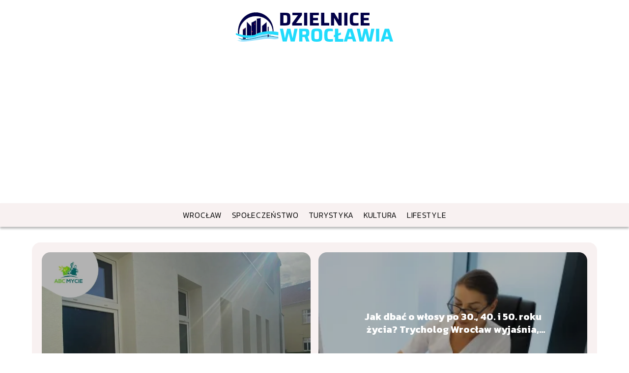

--- FILE ---
content_type: text/html; charset=UTF-8
request_url: https://dzielnicewroclawia.pl/page/23/
body_size: 8835
content:
<!DOCTYPE html>
<html lang="pl-PL">
<head>
    <title>dzielnicewroclawia.pl - Portal o turystyce, społeczeństwie i kulturze</title>
        <meta charset="UTF-8" />
    <meta name="viewport" content="width=device-width, initial-scale=1" />
    <meta name="description" content="Portal o turystyce, społeczeństwie i kulturze">
    <link rel="preconnect" href="https://fonts.googleapis.com">
<link rel="preconnect" href="https://fonts.gstatic.com" crossorigin>
<link href="https://fonts.googleapis.com/css2?family=Kanit:ital,wght@0,100;0,200;0,300;0,400;0,500;0,600;0,700;0,800;0,900;1,100;1,200;1,300;1,400;1,500;1,600;1,700;1,800;1,900&display=swap" rel="stylesheet">
    <style>:root{--dark-filter-image: brightness(70%);--primary-color: #130CA2;--secondary-color: #0A065D;--tertiary-color: #F8F1F1;--quaternary-color: #00000099;--image-radius: 17px;--background-radius: 17px;--btn-radius: 17px;--font-size-small: 12px;--font-size-medium: 16px;--font-size-big: 20px;--font-size-XXL: 32px;--font-color-1: #FFFFFF;--font-color-2: #000000;--font-color-3: #000000;--dark-background: rgba(0, 0, 0, 0.5);--font-family: 'Kanit', sans-serif;}</style>    <meta name='robots' content='max-image-preview:large' />
<script type="text/javascript">
window._wpemojiSettings = {"baseUrl":"https:\/\/s.w.org\/images\/core\/emoji\/14.0.0\/72x72\/","ext":".png","svgUrl":"https:\/\/s.w.org\/images\/core\/emoji\/14.0.0\/svg\/","svgExt":".svg","source":{"concatemoji":"https:\/\/dzielnicewroclawia.pl\/wp-includes\/js\/wp-emoji-release.min.js?ver=6.1.4"}};
/*! This file is auto-generated */
!function(e,a,t){var n,r,o,i=a.createElement("canvas"),p=i.getContext&&i.getContext("2d");function s(e,t){var a=String.fromCharCode,e=(p.clearRect(0,0,i.width,i.height),p.fillText(a.apply(this,e),0,0),i.toDataURL());return p.clearRect(0,0,i.width,i.height),p.fillText(a.apply(this,t),0,0),e===i.toDataURL()}function c(e){var t=a.createElement("script");t.src=e,t.defer=t.type="text/javascript",a.getElementsByTagName("head")[0].appendChild(t)}for(o=Array("flag","emoji"),t.supports={everything:!0,everythingExceptFlag:!0},r=0;r<o.length;r++)t.supports[o[r]]=function(e){if(p&&p.fillText)switch(p.textBaseline="top",p.font="600 32px Arial",e){case"flag":return s([127987,65039,8205,9895,65039],[127987,65039,8203,9895,65039])?!1:!s([55356,56826,55356,56819],[55356,56826,8203,55356,56819])&&!s([55356,57332,56128,56423,56128,56418,56128,56421,56128,56430,56128,56423,56128,56447],[55356,57332,8203,56128,56423,8203,56128,56418,8203,56128,56421,8203,56128,56430,8203,56128,56423,8203,56128,56447]);case"emoji":return!s([129777,127995,8205,129778,127999],[129777,127995,8203,129778,127999])}return!1}(o[r]),t.supports.everything=t.supports.everything&&t.supports[o[r]],"flag"!==o[r]&&(t.supports.everythingExceptFlag=t.supports.everythingExceptFlag&&t.supports[o[r]]);t.supports.everythingExceptFlag=t.supports.everythingExceptFlag&&!t.supports.flag,t.DOMReady=!1,t.readyCallback=function(){t.DOMReady=!0},t.supports.everything||(n=function(){t.readyCallback()},a.addEventListener?(a.addEventListener("DOMContentLoaded",n,!1),e.addEventListener("load",n,!1)):(e.attachEvent("onload",n),a.attachEvent("onreadystatechange",function(){"complete"===a.readyState&&t.readyCallback()})),(e=t.source||{}).concatemoji?c(e.concatemoji):e.wpemoji&&e.twemoji&&(c(e.twemoji),c(e.wpemoji)))}(window,document,window._wpemojiSettings);
</script>
<style type="text/css">
img.wp-smiley,
img.emoji {
	display: inline !important;
	border: none !important;
	box-shadow: none !important;
	height: 1em !important;
	width: 1em !important;
	margin: 0 0.07em !important;
	vertical-align: -0.1em !important;
	background: none !important;
	padding: 0 !important;
}
</style>
	<link rel='stylesheet' id='wp-block-library-css' href='https://dzielnicewroclawia.pl/wp-includes/css/dist/block-library/style.min.css?ver=6.1.4' type='text/css' media='all' />
<link rel='stylesheet' id='classic-theme-styles-css' href='https://dzielnicewroclawia.pl/wp-includes/css/classic-themes.min.css?ver=1' type='text/css' media='all' />
<style id='global-styles-inline-css' type='text/css'>
body{--wp--preset--color--black: #000000;--wp--preset--color--cyan-bluish-gray: #abb8c3;--wp--preset--color--white: #ffffff;--wp--preset--color--pale-pink: #f78da7;--wp--preset--color--vivid-red: #cf2e2e;--wp--preset--color--luminous-vivid-orange: #ff6900;--wp--preset--color--luminous-vivid-amber: #fcb900;--wp--preset--color--light-green-cyan: #7bdcb5;--wp--preset--color--vivid-green-cyan: #00d084;--wp--preset--color--pale-cyan-blue: #8ed1fc;--wp--preset--color--vivid-cyan-blue: #0693e3;--wp--preset--color--vivid-purple: #9b51e0;--wp--preset--gradient--vivid-cyan-blue-to-vivid-purple: linear-gradient(135deg,rgba(6,147,227,1) 0%,rgb(155,81,224) 100%);--wp--preset--gradient--light-green-cyan-to-vivid-green-cyan: linear-gradient(135deg,rgb(122,220,180) 0%,rgb(0,208,130) 100%);--wp--preset--gradient--luminous-vivid-amber-to-luminous-vivid-orange: linear-gradient(135deg,rgba(252,185,0,1) 0%,rgba(255,105,0,1) 100%);--wp--preset--gradient--luminous-vivid-orange-to-vivid-red: linear-gradient(135deg,rgba(255,105,0,1) 0%,rgb(207,46,46) 100%);--wp--preset--gradient--very-light-gray-to-cyan-bluish-gray: linear-gradient(135deg,rgb(238,238,238) 0%,rgb(169,184,195) 100%);--wp--preset--gradient--cool-to-warm-spectrum: linear-gradient(135deg,rgb(74,234,220) 0%,rgb(151,120,209) 20%,rgb(207,42,186) 40%,rgb(238,44,130) 60%,rgb(251,105,98) 80%,rgb(254,248,76) 100%);--wp--preset--gradient--blush-light-purple: linear-gradient(135deg,rgb(255,206,236) 0%,rgb(152,150,240) 100%);--wp--preset--gradient--blush-bordeaux: linear-gradient(135deg,rgb(254,205,165) 0%,rgb(254,45,45) 50%,rgb(107,0,62) 100%);--wp--preset--gradient--luminous-dusk: linear-gradient(135deg,rgb(255,203,112) 0%,rgb(199,81,192) 50%,rgb(65,88,208) 100%);--wp--preset--gradient--pale-ocean: linear-gradient(135deg,rgb(255,245,203) 0%,rgb(182,227,212) 50%,rgb(51,167,181) 100%);--wp--preset--gradient--electric-grass: linear-gradient(135deg,rgb(202,248,128) 0%,rgb(113,206,126) 100%);--wp--preset--gradient--midnight: linear-gradient(135deg,rgb(2,3,129) 0%,rgb(40,116,252) 100%);--wp--preset--duotone--dark-grayscale: url('#wp-duotone-dark-grayscale');--wp--preset--duotone--grayscale: url('#wp-duotone-grayscale');--wp--preset--duotone--purple-yellow: url('#wp-duotone-purple-yellow');--wp--preset--duotone--blue-red: url('#wp-duotone-blue-red');--wp--preset--duotone--midnight: url('#wp-duotone-midnight');--wp--preset--duotone--magenta-yellow: url('#wp-duotone-magenta-yellow');--wp--preset--duotone--purple-green: url('#wp-duotone-purple-green');--wp--preset--duotone--blue-orange: url('#wp-duotone-blue-orange');--wp--preset--font-size--small: 13px;--wp--preset--font-size--medium: 20px;--wp--preset--font-size--large: 36px;--wp--preset--font-size--x-large: 42px;--wp--preset--spacing--20: 0.44rem;--wp--preset--spacing--30: 0.67rem;--wp--preset--spacing--40: 1rem;--wp--preset--spacing--50: 1.5rem;--wp--preset--spacing--60: 2.25rem;--wp--preset--spacing--70: 3.38rem;--wp--preset--spacing--80: 5.06rem;}:where(.is-layout-flex){gap: 0.5em;}body .is-layout-flow > .alignleft{float: left;margin-inline-start: 0;margin-inline-end: 2em;}body .is-layout-flow > .alignright{float: right;margin-inline-start: 2em;margin-inline-end: 0;}body .is-layout-flow > .aligncenter{margin-left: auto !important;margin-right: auto !important;}body .is-layout-constrained > .alignleft{float: left;margin-inline-start: 0;margin-inline-end: 2em;}body .is-layout-constrained > .alignright{float: right;margin-inline-start: 2em;margin-inline-end: 0;}body .is-layout-constrained > .aligncenter{margin-left: auto !important;margin-right: auto !important;}body .is-layout-constrained > :where(:not(.alignleft):not(.alignright):not(.alignfull)){max-width: var(--wp--style--global--content-size);margin-left: auto !important;margin-right: auto !important;}body .is-layout-constrained > .alignwide{max-width: var(--wp--style--global--wide-size);}body .is-layout-flex{display: flex;}body .is-layout-flex{flex-wrap: wrap;align-items: center;}body .is-layout-flex > *{margin: 0;}:where(.wp-block-columns.is-layout-flex){gap: 2em;}.has-black-color{color: var(--wp--preset--color--black) !important;}.has-cyan-bluish-gray-color{color: var(--wp--preset--color--cyan-bluish-gray) !important;}.has-white-color{color: var(--wp--preset--color--white) !important;}.has-pale-pink-color{color: var(--wp--preset--color--pale-pink) !important;}.has-vivid-red-color{color: var(--wp--preset--color--vivid-red) !important;}.has-luminous-vivid-orange-color{color: var(--wp--preset--color--luminous-vivid-orange) !important;}.has-luminous-vivid-amber-color{color: var(--wp--preset--color--luminous-vivid-amber) !important;}.has-light-green-cyan-color{color: var(--wp--preset--color--light-green-cyan) !important;}.has-vivid-green-cyan-color{color: var(--wp--preset--color--vivid-green-cyan) !important;}.has-pale-cyan-blue-color{color: var(--wp--preset--color--pale-cyan-blue) !important;}.has-vivid-cyan-blue-color{color: var(--wp--preset--color--vivid-cyan-blue) !important;}.has-vivid-purple-color{color: var(--wp--preset--color--vivid-purple) !important;}.has-black-background-color{background-color: var(--wp--preset--color--black) !important;}.has-cyan-bluish-gray-background-color{background-color: var(--wp--preset--color--cyan-bluish-gray) !important;}.has-white-background-color{background-color: var(--wp--preset--color--white) !important;}.has-pale-pink-background-color{background-color: var(--wp--preset--color--pale-pink) !important;}.has-vivid-red-background-color{background-color: var(--wp--preset--color--vivid-red) !important;}.has-luminous-vivid-orange-background-color{background-color: var(--wp--preset--color--luminous-vivid-orange) !important;}.has-luminous-vivid-amber-background-color{background-color: var(--wp--preset--color--luminous-vivid-amber) !important;}.has-light-green-cyan-background-color{background-color: var(--wp--preset--color--light-green-cyan) !important;}.has-vivid-green-cyan-background-color{background-color: var(--wp--preset--color--vivid-green-cyan) !important;}.has-pale-cyan-blue-background-color{background-color: var(--wp--preset--color--pale-cyan-blue) !important;}.has-vivid-cyan-blue-background-color{background-color: var(--wp--preset--color--vivid-cyan-blue) !important;}.has-vivid-purple-background-color{background-color: var(--wp--preset--color--vivid-purple) !important;}.has-black-border-color{border-color: var(--wp--preset--color--black) !important;}.has-cyan-bluish-gray-border-color{border-color: var(--wp--preset--color--cyan-bluish-gray) !important;}.has-white-border-color{border-color: var(--wp--preset--color--white) !important;}.has-pale-pink-border-color{border-color: var(--wp--preset--color--pale-pink) !important;}.has-vivid-red-border-color{border-color: var(--wp--preset--color--vivid-red) !important;}.has-luminous-vivid-orange-border-color{border-color: var(--wp--preset--color--luminous-vivid-orange) !important;}.has-luminous-vivid-amber-border-color{border-color: var(--wp--preset--color--luminous-vivid-amber) !important;}.has-light-green-cyan-border-color{border-color: var(--wp--preset--color--light-green-cyan) !important;}.has-vivid-green-cyan-border-color{border-color: var(--wp--preset--color--vivid-green-cyan) !important;}.has-pale-cyan-blue-border-color{border-color: var(--wp--preset--color--pale-cyan-blue) !important;}.has-vivid-cyan-blue-border-color{border-color: var(--wp--preset--color--vivid-cyan-blue) !important;}.has-vivid-purple-border-color{border-color: var(--wp--preset--color--vivid-purple) !important;}.has-vivid-cyan-blue-to-vivid-purple-gradient-background{background: var(--wp--preset--gradient--vivid-cyan-blue-to-vivid-purple) !important;}.has-light-green-cyan-to-vivid-green-cyan-gradient-background{background: var(--wp--preset--gradient--light-green-cyan-to-vivid-green-cyan) !important;}.has-luminous-vivid-amber-to-luminous-vivid-orange-gradient-background{background: var(--wp--preset--gradient--luminous-vivid-amber-to-luminous-vivid-orange) !important;}.has-luminous-vivid-orange-to-vivid-red-gradient-background{background: var(--wp--preset--gradient--luminous-vivid-orange-to-vivid-red) !important;}.has-very-light-gray-to-cyan-bluish-gray-gradient-background{background: var(--wp--preset--gradient--very-light-gray-to-cyan-bluish-gray) !important;}.has-cool-to-warm-spectrum-gradient-background{background: var(--wp--preset--gradient--cool-to-warm-spectrum) !important;}.has-blush-light-purple-gradient-background{background: var(--wp--preset--gradient--blush-light-purple) !important;}.has-blush-bordeaux-gradient-background{background: var(--wp--preset--gradient--blush-bordeaux) !important;}.has-luminous-dusk-gradient-background{background: var(--wp--preset--gradient--luminous-dusk) !important;}.has-pale-ocean-gradient-background{background: var(--wp--preset--gradient--pale-ocean) !important;}.has-electric-grass-gradient-background{background: var(--wp--preset--gradient--electric-grass) !important;}.has-midnight-gradient-background{background: var(--wp--preset--gradient--midnight) !important;}.has-small-font-size{font-size: var(--wp--preset--font-size--small) !important;}.has-medium-font-size{font-size: var(--wp--preset--font-size--medium) !important;}.has-large-font-size{font-size: var(--wp--preset--font-size--large) !important;}.has-x-large-font-size{font-size: var(--wp--preset--font-size--x-large) !important;}
.wp-block-navigation a:where(:not(.wp-element-button)){color: inherit;}
:where(.wp-block-columns.is-layout-flex){gap: 2em;}
.wp-block-pullquote{font-size: 1.5em;line-height: 1.6;}
</style>
<link rel='stylesheet' id='tp_theme_maker_style-css' href='https://dzielnicewroclawia.pl/wp-content/themes/tp-wordpress-theme/assets/css/styles.css?ver=6.1.4' type='text/css' media='all' />
<script type='text/javascript' src='https://dzielnicewroclawia.pl/wp-content/themes/tp-wordpress-theme/assets/js/scripts.js?ver=0.1.1' id='tp_theme_maker_style-js'></script>
<link rel="https://api.w.org/" href="https://dzielnicewroclawia.pl/wp-json/" /><link rel="EditURI" type="application/rsd+xml" title="RSD" href="https://dzielnicewroclawia.pl/xmlrpc.php?rsd" />
<link rel="wlwmanifest" type="application/wlwmanifest+xml" href="https://dzielnicewroclawia.pl/wp-includes/wlwmanifest.xml" />
<meta name="generator" content="WordPress 6.1.4" />
<link rel="icon" href="https://dzielnicewroclawia.pl/wp-content/uploads/2023/03/faviwroc.png" sizes="32x32" />
<link rel="icon" href="https://dzielnicewroclawia.pl/wp-content/uploads/2023/03/faviwroc.png" sizes="192x192" />
<link rel="apple-touch-icon" href="https://dzielnicewroclawia.pl/wp-content/uploads/2023/03/faviwroc.png" />
<meta name="msapplication-TileImage" content="https://dzielnicewroclawia.pl/wp-content/uploads/2023/03/faviwroc.png" />
</head>
<body>

<div data-ad-ignore="true" class="header2">

    <a class="header2__logo" href="https://dzielnicewroclawia.pl">
        <img  src="https://dzielnicewroclawia.pl/wp-content/uploads/2025/04/dzielnicewroclawia-logo.png" data-src="https://dzielnicewroclawia.pl/wp-content/uploads/2025/04/dzielnicewroclawia-logo.png" alt="Logo dzielnicewroclawia.pl">
    </a>

    <div class="menu-nav hidden">
        <svg class="menu-button arrow-down">
            <use xlink:href="https://dzielnicewroclawia.pl/wp-content/themes/tp-wordpress-theme/assets/img/sprite.svg#icon-chevron-small-right"></use>
        </svg>

        <ul class="menu-nav-list hidden"><li id="menu-item-994" class="menu-item menu-item-type-taxonomy menu-item-object-category menu-item-994 header2__menu--el"><a href="https://dzielnicewroclawia.pl/category/wroclaw/">Wrocław</a></li>
<li id="menu-item-22" class="menu-item menu-item-type-taxonomy menu-item-object-category menu-item-22 header2__menu--el"><a href="https://dzielnicewroclawia.pl/category/spoleczenstwo/">Społeczeństwo</a></li>
<li id="menu-item-23" class="menu-item menu-item-type-taxonomy menu-item-object-category menu-item-23 header2__menu--el"><a href="https://dzielnicewroclawia.pl/category/turystyka/">Turystyka</a></li>
<li id="menu-item-24" class="menu-item menu-item-type-taxonomy menu-item-object-category menu-item-24 header2__menu--el"><a href="https://dzielnicewroclawia.pl/category/kultura/">Kultura</a></li>
<li id="menu-item-26" class="menu-item menu-item-type-taxonomy menu-item-object-category menu-item-26 header2__menu--el"><a href="https://dzielnicewroclawia.pl/category/lifestyle/">Lifestyle</a></li>
</ul>    </div>
    <div class="header2__menu styleC"><ul class="header2__menu--list"><li class="menu-item menu-item-type-taxonomy menu-item-object-category menu-item-994 header2__menu--el"><a href="https://dzielnicewroclawia.pl/category/wroclaw/">Wrocław</a></li>
<li class="menu-item menu-item-type-taxonomy menu-item-object-category menu-item-22 header2__menu--el"><a href="https://dzielnicewroclawia.pl/category/spoleczenstwo/">Społeczeństwo</a></li>
<li class="menu-item menu-item-type-taxonomy menu-item-object-category menu-item-23 header2__menu--el"><a href="https://dzielnicewroclawia.pl/category/turystyka/">Turystyka</a></li>
<li class="menu-item menu-item-type-taxonomy menu-item-object-category menu-item-24 header2__menu--el"><a href="https://dzielnicewroclawia.pl/category/kultura/">Kultura</a></li>
<li class="menu-item menu-item-type-taxonomy menu-item-object-category menu-item-26 header2__menu--el"><a href="https://dzielnicewroclawia.pl/category/lifestyle/">Lifestyle</a></li>
</ul></div>
</div>
<div data-ad-ignore="true" class="newest5 TCB component">
    <svg class="icon n5 left">
        <use xlink:href="https://dzielnicewroclawia.pl/wp-content/themes/tp-wordpress-theme/assets/img/sprite.svg#icon-arrow-3-left"></use>
    </svg>
    <div class="grid-container newest5">
		                    <div class="newest5__main grid-box">
                        <a href="https://dzielnicewroclawia.pl/jak-mieszkancy-wroclawskich-dzielnic-dbaja-o-elewacje-i-otoczenie-domow-najwazniejsze-wskazowki/">
                            <picture>
                                <source media="(max-width: 799px)"
                                        srcset="https://images.dzielnicewroclawia.pl/2025/12/63e1f141-4e62-4d4a-aa00-bfcafea27225-300x300.webp"/>
                                <source media="(min-width: 800px)"
                                        srcset="https://images.dzielnicewroclawia.pl/2025/12/63e1f141-4e62-4d4a-aa00-bfcafea27225.webp"/>
                                <img class="newest5__main--image square-n5"
                                     src=""
                                     data-src="https://images.dzielnicewroclawia.pl/2025/12/63e1f141-4e62-4d4a-aa00-bfcafea27225-300x300.webp"
                                     alt="mieszkańcy wrocławskich dzielnic">
                            </picture>
                        </a>
                        <h3 class="newest5__main--title TCN"><a title="Jak mieszkańcy wrocławskich dzielnic dbają o elewacje i otoczenie domów? Najważniejsze wskazówki" class="text-one-line" href="https://dzielnicewroclawia.pl/jak-mieszkancy-wroclawskich-dzielnic-dbaja-o-elewacje-i-otoczenie-domow-najwazniejsze-wskazowki/">Jak mieszkańcy wrocławskich dzielnic dbają o elewacje i otoczenie domów? Najważniejsze wskazówki</a>
                        </h3>

                    </div>
				                    <div class="newest5__slide grid-box">
                        <a class="newest5__slide--image" href="https://dzielnicewroclawia.pl/jak-dbac-o-wlosy-po-30-40-i-50-roku-zycia-trycholog-wroclaw-wyjasnia-co-sie-zmienia-z-wiekiem/">
                            <picture>
                                <source media="(max-width: 799px)"
                                        srcset="https://images.dzielnicewroclawia.pl/2025/12/81fd5192-d629-4b6b-8a13-9b75c5506211-150x150.webp"/>
                                <source media="(min-width: 800px)"
                                        srcset="https://images.dzielnicewroclawia.pl/2025/12/81fd5192-d629-4b6b-8a13-9b75c5506211-300x200.webp"/>
                                <img class="horizontal-n5s"

                                     src=""
                                     data-src="https://images.dzielnicewroclawia.pl/2025/12/81fd5192-d629-4b6b-8a13-9b75c5506211-300x200.webp"
                                     alt="Jak dbać o włosy po 30., 40. i 50. roku życia? Trycholog Wrocław wyjaśnia, co się zmienia z wiekiem">
                            </picture>
                        </a>
                        <h3 class="newest5__slide--title TCN">
                            <a title="Jak dbać o włosy po 30., 40. i 50. roku życia? Trycholog Wrocław wyjaśnia, co się zmienia z wiekiem" class="text-one-line" href="https://dzielnicewroclawia.pl/jak-dbac-o-wlosy-po-30-40-i-50-roku-zycia-trycholog-wroclaw-wyjasnia-co-sie-zmienia-z-wiekiem/">Jak dbać o włosy po 30., 40. i 50. roku życia? Trycholog Wrocław wyjaśnia, co się zmienia z wiekiem</a>
                        </h3>
                    </div>
				                    <div class="newest5__slide grid-box">
                        <a class="newest5__slide--image" href="https://dzielnicewroclawia.pl/jak-wybrac-najlepszy-catering-dietetyczny-we-wroclawiu-i-odzyskac-czas-dla-siebie/">
                            <picture>
                                <source media="(max-width: 799px)"
                                        srcset="https://images.dzielnicewroclawia.pl/2025/11/d2a123f5-8a57-45e2-aa64-b69a11027ffc-150x150.webp"/>
                                <source media="(min-width: 800px)"
                                        srcset="https://images.dzielnicewroclawia.pl/2025/11/d2a123f5-8a57-45e2-aa64-b69a11027ffc-300x200.webp"/>
                                <img class="horizontal-n5s"

                                     src=""
                                     data-src="https://images.dzielnicewroclawia.pl/2025/11/d2a123f5-8a57-45e2-aa64-b69a11027ffc-300x200.webp"
                                     alt="Jak wybrać najlepszy catering dietetyczny we Wrocławiu">
                            </picture>
                        </a>
                        <h3 class="newest5__slide--title TCN">
                            <a title="Jak wybrać najlepszy catering dietetyczny we Wrocławiu i odzyskać czas dla siebie?" class="text-one-line" href="https://dzielnicewroclawia.pl/jak-wybrac-najlepszy-catering-dietetyczny-we-wroclawiu-i-odzyskac-czas-dla-siebie/">Jak wybrać najlepszy catering dietetyczny we Wrocławiu i odzyskać czas dla siebie?</a>
                        </h3>
                    </div>
				    </div>
    <svg class="icon n5 right">
        <use xlink:href="https://dzielnicewroclawia.pl/wp-content/themes/tp-wordpress-theme/assets/img/sprite.svg#icon-arrow-3-right"></use>
    </svg>
</div>



        <div class="widget2 component">
        <div class="widget__title-1-container">
                 <svg class="widget__title-1-icon">
                    <use xlink:href="https://dzielnicewroclawia.pl/wp-content/themes/tp-wordpress-theme/assets/img/sprite.svg#icon-star"></use>
                </svg>
            <p class="widget__title-1"><a href="https://dzielnicewroclawia.pl/category/kultura/">Kultura</a></p>
        </div>
        <div class="grid-container widget2">

        <div class="widget2__mini-slide grid-box">
            <a class="widget2__mini-slide--image" href="https://dzielnicewroclawia.pl/restauracja-pelna-klasy-i-dobrego-smaku-prost/">
                <picture>
                    <source media="(max-width: 799px)"
                            srcset="https://dzielnicewroclawia.pl/wp-content/uploads/2023/12/pexels-masood-aslami-19351553-1-150x150.jpg"/>
                    <source media="(min-width: 800px)"
                            srcset="https://dzielnicewroclawia.pl/wp-content/uploads/2023/12/pexels-masood-aslami-19351553-1-300x200.jpg"/>

                    <img class="lazy-img horizontal-w2"
                         src=""
                         data-src="https://dzielnicewroclawia.pl/wp-content/uploads/2023/12/pexels-masood-aslami-19351553-1-300x200.jpg"
                         alt="Restauracja Prost">
                </picture>
            </a>
            <h3 class="widget2__mini-slide--description"><a title="Restauracja pełna klasy i dobrego smaku &#8211; Prost" class="text-one-line" href="https://dzielnicewroclawia.pl/restauracja-pelna-klasy-i-dobrego-smaku-prost/">Restauracja pełna klasy i dobrego smaku &#8211; Prost</a></h3>
        </div>
                <div class="widget2__mini-slide grid-box">
            <a class="widget2__mini-slide--image" href="https://dzielnicewroclawia.pl/jak-powstaje-ksiazka/">
                <picture>
                    <source media="(max-width: 799px)"
                            srcset="https://dzielnicewroclawia.pl/wp-content/uploads/2023/09/book-1283865_1280-150x150.webp"/>
                    <source media="(min-width: 800px)"
                            srcset="https://dzielnicewroclawia.pl/wp-content/uploads/2023/09/book-1283865_1280-300x199.webp"/>

                <img class="lazy-img horizontal-w2"
                     src=""
                     data-src="https://dzielnicewroclawia.pl/wp-content/uploads/2023/09/book-1283865_1280-300x199.webp"
                     alt="jak powstaje książka">
                </picture>
            </a>
            <h3 class="widget2__mini-slide--description"><a title="Jak powstaje książka? Etapy powstawania książki" class="text-one-line" href="https://dzielnicewroclawia.pl/jak-powstaje-ksiazka/">Jak powstaje książka? Etapy powstawania książki</a></h3>
        </div>

            <div class="widget2__mini-slide grid-box">
            <a class="widget2__mini-slide--image" href="https://dzielnicewroclawia.pl/gdzie-ogladac-filmy-za-darmo/">
                <picture>
                    <source media="(max-width: 799px)"
                            srcset="https://dzielnicewroclawia.pl/wp-content/uploads/2023/09/pexels-pixabay-33129-150x150.webp"/>
                    <source media="(min-width: 800px)"
                            srcset="https://dzielnicewroclawia.pl/wp-content/uploads/2023/09/pexels-pixabay-33129-300x225.webp"/>

                <img class="lazy-img horizontal-w2"
                     src=""
                     data-src="https://dzielnicewroclawia.pl/wp-content/uploads/2023/09/pexels-pixabay-33129-300x225.webp"
                     alt="gdzie ogladac filmy za darmo">
                </picture>
            </a>
            <h3 class="widget2__mini-slide--description"><a title="Gdzie oglądać filmy za darmo? Darmowe strony z filmami" class="text-one-line" href="https://dzielnicewroclawia.pl/gdzie-ogladac-filmy-za-darmo/">Gdzie oglądać filmy za darmo? Darmowe strony z filmami</a></h3>
        </div>

            <div class="widget2__mini-slide grid-box">
            <a class="widget2__mini-slide--image" href="https://dzielnicewroclawia.pl/czy-mozna-pracowac-3-maja-sprawdz-czy-to-swieto-wplywa-na-twoj-dzien-pracy/">
                <picture>
                    <source media="(max-width: 799px)"
                            srcset="https://dzielnicewroclawia.pl/wp-content/uploads/2023/04/3-maja-swieto-czy-mozna-pracowac-150x150.jpg"/>
                    <source media="(min-width: 800px)"
                            srcset="https://dzielnicewroclawia.pl/wp-content/uploads/2023/04/3-maja-swieto-czy-mozna-pracowac-300x300.jpg"/>

                <img class="lazy-img square-w2"
                     src=""
                     data-src="https://dzielnicewroclawia.pl/wp-content/uploads/2023/04/3-maja-swieto-czy-mozna-pracowac-300x300.jpg"
                     alt="3 maja święto czy można pracować">
                </picture>
            </a>
            <h3 class="widget2__mini-slide--description"><a title="Czy można pracować 3 maja? Sprawdź, czy to święto wpływa na Twój dzień pracy." class="text-one-line" href="https://dzielnicewroclawia.pl/czy-mozna-pracowac-3-maja-sprawdz-czy-to-swieto-wplywa-na-twoj-dzien-pracy/">Czy można pracować 3 maja? Sprawdź, czy to święto wpływa na Twój dzień pracy.</a></h3>
        </div>

    
    </div>
    <svg class="icon w2">
        <use xlink:href="https://dzielnicewroclawia.pl/wp-content/themes/tp-wordpress-theme/assets/img/sprite.svg#icon-star"></use>
    </svg>

    </div>









        <div class="widget2 TCB component">
        <div class="widget__title-1-container">
                 <svg class="widget__title-1-icon">
                    <use xlink:href="https://dzielnicewroclawia.pl/wp-content/themes/tp-wordpress-theme/assets/img/sprite.svg#icon-star"></use>
                </svg>
            <p class="widget__title-1"><a href="https://dzielnicewroclawia.pl/category/lifestyle/">Lifestyle</a></p>
        </div>
        <div class="grid-container widget2">

        <div class="widget2__mini-slide grid-box">
            <a class="widget2__mini-slide--image" href="https://dzielnicewroclawia.pl/jak-wybrac-najlepszy-catering-dietetyczny-we-wroclawiu-i-odzyskac-czas-dla-siebie/">
                <picture>
                    <source media="(max-width: 799px)"
                            srcset="https://images.dzielnicewroclawia.pl/2025/11/d2a123f5-8a57-45e2-aa64-b69a11027ffc-150x150.webp"/>
                    <source media="(min-width: 800px)"
                            srcset="https://images.dzielnicewroclawia.pl/2025/11/d2a123f5-8a57-45e2-aa64-b69a11027ffc-300x200.webp"/>

                    <img class="lazy-img horizontal-w2"
                         src=""
                         data-src="https://images.dzielnicewroclawia.pl/2025/11/d2a123f5-8a57-45e2-aa64-b69a11027ffc-300x200.webp"
                         alt="Jak wybrać najlepszy catering dietetyczny we Wrocławiu">
                </picture>
            </a>
            <h3 class="widget2__mini-slide--description"><a title="Jak wybrać najlepszy catering dietetyczny we Wrocławiu i odzyskać czas dla siebie?" class="text-one-line" href="https://dzielnicewroclawia.pl/jak-wybrac-najlepszy-catering-dietetyczny-we-wroclawiu-i-odzyskac-czas-dla-siebie/">Jak wybrać najlepszy catering dietetyczny we Wrocławiu i odzyskać czas dla siebie?</a></h3>
        </div>
                <div class="widget2__mini-slide grid-box">
            <a class="widget2__mini-slide--image" href="https://dzielnicewroclawia.pl/ile-kosztuje-magazyn-do-wynajecia-we-wroclawiu/">
                <picture>
                    <source media="(max-width: 799px)"
                            srcset="https://images.dzielnicewroclawia.pl/2025/09/78903395-feab-48ae-9622-4f0738588f27-150x150.webp"/>
                    <source media="(min-width: 800px)"
                            srcset="https://images.dzielnicewroclawia.pl/2025/09/78903395-feab-48ae-9622-4f0738588f27-300x200.webp"/>

                <img class="lazy-img horizontal-w2"
                     src=""
                     data-src="https://images.dzielnicewroclawia.pl/2025/09/78903395-feab-48ae-9622-4f0738588f27-300x200.webp"
                     alt="magazyn do wynajęcia we Wrocławiu">
                </picture>
            </a>
            <h3 class="widget2__mini-slide--description"><a title="Ile kosztuje magazyn do wynajęcia we Wrocławiu?" class="text-one-line" href="https://dzielnicewroclawia.pl/ile-kosztuje-magazyn-do-wynajecia-we-wroclawiu/">Ile kosztuje magazyn do wynajęcia we Wrocławiu?</a></h3>
        </div>

            <div class="widget2__mini-slide grid-box">
            <a class="widget2__mini-slide--image" href="https://dzielnicewroclawia.pl/pracownik-merytoryczny-co-to-znaczy/">
                <picture>
                    <source media="(max-width: 799px)"
                            srcset="https://images.dzielnicewroclawia.pl/2025/09/d6494a43-b2a0-4763-a167-d8bb458f877a-150x150.webp"/>
                    <source media="(min-width: 800px)"
                            srcset="https://images.dzielnicewroclawia.pl/2025/09/d6494a43-b2a0-4763-a167-d8bb458f877a-300x225.webp"/>

                <img class="lazy-img horizontal-w2"
                     src=""
                     data-src="https://images.dzielnicewroclawia.pl/2025/09/d6494a43-b2a0-4763-a167-d8bb458f877a-300x225.webp"
                     alt="Pracownik merytoryczny co to znaczy?">
                </picture>
            </a>
            <h3 class="widget2__mini-slide--description"><a title="Pracownik merytoryczny co to znaczy?" class="text-one-line" href="https://dzielnicewroclawia.pl/pracownik-merytoryczny-co-to-znaczy/">Pracownik merytoryczny co to znaczy?</a></h3>
        </div>

            <div class="widget2__mini-slide grid-box">
            <a class="widget2__mini-slide--image" href="https://dzielnicewroclawia.pl/kto-to-jest-wartownik-w-wojsku/">
                <picture>
                    <source media="(max-width: 799px)"
                            srcset="https://images.dzielnicewroclawia.pl/2025/09/cf4f5683-4d86-45b7-b55d-c947f60f4b02-150x150.webp"/>
                    <source media="(min-width: 800px)"
                            srcset="https://images.dzielnicewroclawia.pl/2025/09/cf4f5683-4d86-45b7-b55d-c947f60f4b02-300x225.webp"/>

                <img class="lazy-img horizontal-w2"
                     src=""
                     data-src="https://images.dzielnicewroclawia.pl/2025/09/cf4f5683-4d86-45b7-b55d-c947f60f4b02-300x225.webp"
                     alt="Kto to jest wartownik w wojsku?">
                </picture>
            </a>
            <h3 class="widget2__mini-slide--description"><a title="Kto to jest wartownik w wojsku?" class="text-one-line" href="https://dzielnicewroclawia.pl/kto-to-jest-wartownik-w-wojsku/">Kto to jest wartownik w wojsku?</a></h3>
        </div>

    
    </div>
    <svg class="icon w2">
        <use xlink:href="https://dzielnicewroclawia.pl/wp-content/themes/tp-wordpress-theme/assets/img/sprite.svg#icon-star"></use>
    </svg>

    </div>









        <div class="widget2 component">
        <div class="widget__title-1-container">
                 <svg class="widget__title-1-icon">
                    <use xlink:href="https://dzielnicewroclawia.pl/wp-content/themes/tp-wordpress-theme/assets/img/sprite.svg#icon-star"></use>
                </svg>
            <p class="widget__title-1"><a href="https://dzielnicewroclawia.pl/category/spoleczenstwo/">Społeczeństwo</a></p>
        </div>
        <div class="grid-container widget2">

        <div class="widget2__mini-slide grid-box">
            <a class="widget2__mini-slide--image" href="https://dzielnicewroclawia.pl/jak-mieszkancy-wroclawskich-dzielnic-dbaja-o-elewacje-i-otoczenie-domow-najwazniejsze-wskazowki/">
                <picture>
                    <source media="(max-width: 799px)"
                            srcset="https://images.dzielnicewroclawia.pl/2025/12/63e1f141-4e62-4d4a-aa00-bfcafea27225-150x150.webp"/>
                    <source media="(min-width: 800px)"
                            srcset="https://images.dzielnicewroclawia.pl/2025/12/63e1f141-4e62-4d4a-aa00-bfcafea27225-300x300.webp"/>

                    <img class="lazy-img square-w2"
                         src=""
                         data-src="https://images.dzielnicewroclawia.pl/2025/12/63e1f141-4e62-4d4a-aa00-bfcafea27225-300x300.webp"
                         alt="mieszkańcy wrocławskich dzielnic">
                </picture>
            </a>
            <h3 class="widget2__mini-slide--description"><a title="Jak mieszkańcy wrocławskich dzielnic dbają o elewacje i otoczenie domów? Najważniejsze wskazówki" class="text-one-line" href="https://dzielnicewroclawia.pl/jak-mieszkancy-wroclawskich-dzielnic-dbaja-o-elewacje-i-otoczenie-domow-najwazniejsze-wskazowki/">Jak mieszkańcy wrocławskich dzielnic dbają o elewacje i otoczenie domów? Najważniejsze wskazówki</a></h3>
        </div>
                <div class="widget2__mini-slide grid-box">
            <a class="widget2__mini-slide--image" href="https://dzielnicewroclawia.pl/jak-dbac-o-wlosy-po-30-40-i-50-roku-zycia-trycholog-wroclaw-wyjasnia-co-sie-zmienia-z-wiekiem/">
                <picture>
                    <source media="(max-width: 799px)"
                            srcset="https://images.dzielnicewroclawia.pl/2025/12/81fd5192-d629-4b6b-8a13-9b75c5506211-150x150.webp"/>
                    <source media="(min-width: 800px)"
                            srcset="https://images.dzielnicewroclawia.pl/2025/12/81fd5192-d629-4b6b-8a13-9b75c5506211-300x200.webp"/>

                <img class="lazy-img horizontal-w2"
                     src=""
                     data-src="https://images.dzielnicewroclawia.pl/2025/12/81fd5192-d629-4b6b-8a13-9b75c5506211-300x200.webp"
                     alt="Jak dbać o włosy po 30., 40. i 50. roku życia? Trycholog Wrocław wyjaśnia, co się zmienia z wiekiem">
                </picture>
            </a>
            <h3 class="widget2__mini-slide--description"><a title="Jak dbać o włosy po 30., 40. i 50. roku życia? Trycholog Wrocław wyjaśnia, co się zmienia z wiekiem" class="text-one-line" href="https://dzielnicewroclawia.pl/jak-dbac-o-wlosy-po-30-40-i-50-roku-zycia-trycholog-wroclaw-wyjasnia-co-sie-zmienia-z-wiekiem/">Jak dbać o włosy po 30., 40. i 50. roku życia? Trycholog Wrocław wyjaśnia, co się zmienia z wiekiem</a></h3>
        </div>

            <div class="widget2__mini-slide grid-box">
            <a class="widget2__mini-slide--image" href="https://dzielnicewroclawia.pl/masz-problem-z-alkoholem-jak-moze-ci-pomoc-terapeuta-uzaleznien-we-wroclawiu/">
                <picture>
                    <source media="(max-width: 799px)"
                            srcset="https://dzielnicewroclawia.pl/wp-content/uploads/2024/04/nierozpoznawalna-kobieta-podczas-konsultacji-ze-specjalista-zdrowia-psychicznego-150x150.jpg"/>
                    <source media="(min-width: 800px)"
                            srcset="https://dzielnicewroclawia.pl/wp-content/uploads/2024/04/nierozpoznawalna-kobieta-podczas-konsultacji-ze-specjalista-zdrowia-psychicznego-300x200.jpg"/>

                <img class="lazy-img horizontal-w2"
                     src=""
                     data-src="https://dzielnicewroclawia.pl/wp-content/uploads/2024/04/nierozpoznawalna-kobieta-podczas-konsultacji-ze-specjalista-zdrowia-psychicznego-300x200.jpg"
                     alt="terapeuta uzależnień">
                </picture>
            </a>
            <h3 class="widget2__mini-slide--description"><a title="Masz problem z alkoholem? Jak może Ci pomóc terapeuta uzależnień we Wrocławiu?" class="text-one-line" href="https://dzielnicewroclawia.pl/masz-problem-z-alkoholem-jak-moze-ci-pomoc-terapeuta-uzaleznien-we-wroclawiu/">Masz problem z alkoholem? Jak może Ci pomóc terapeuta uzależnień we Wrocławiu?</a></h3>
        </div>

            <div class="widget2__mini-slide grid-box">
            <a class="widget2__mini-slide--image" href="https://dzielnicewroclawia.pl/elastyczne-harmonogramy-i-zajecia-dopasowane-do-ciebie-dlaczego-nasza-szkola-jest-idealnym-wyborem-dla-doroslych/">
                <picture>
                    <source media="(max-width: 799px)"
                            srcset="https://dzielnicewroclawia.pl/wp-content/uploads/2024/01/books-927394_1280-150x150.jpg"/>
                    <source media="(min-width: 800px)"
                            srcset="https://dzielnicewroclawia.pl/wp-content/uploads/2024/01/books-927394_1280-300x214.jpg"/>

                <img class="lazy-img horizontal-w2"
                     src=""
                     data-src="https://dzielnicewroclawia.pl/wp-content/uploads/2024/01/books-927394_1280-300x214.jpg"
                     alt="Elastyczne harmonogramy">
                </picture>
            </a>
            <h3 class="widget2__mini-slide--description"><a title="Elastyczne harmonogramy i zajęcia dopasowane do Ciebie: Dlaczego nasza szkoła jest idealnym wyborem dla dorosłych?" class="text-one-line" href="https://dzielnicewroclawia.pl/elastyczne-harmonogramy-i-zajecia-dopasowane-do-ciebie-dlaczego-nasza-szkola-jest-idealnym-wyborem-dla-doroslych/">Elastyczne harmonogramy i zajęcia dopasowane do Ciebie: Dlaczego nasza szkoła jest idealnym wyborem dla dorosłych?</a></h3>
        </div>

    
    </div>
    <svg class="icon w2">
        <use xlink:href="https://dzielnicewroclawia.pl/wp-content/themes/tp-wordpress-theme/assets/img/sprite.svg#icon-star"></use>
    </svg>

    </div>









        <div class="widget2 TCB component">
        <div class="widget__title-1-container">
                 <svg class="widget__title-1-icon">
                    <use xlink:href="https://dzielnicewroclawia.pl/wp-content/themes/tp-wordpress-theme/assets/img/sprite.svg#icon-star"></use>
                </svg>
            <p class="widget__title-1"><a href="https://dzielnicewroclawia.pl/category/turystyka/">Turystyka</a></p>
        </div>
        <div class="grid-container widget2">

        <div class="widget2__mini-slide grid-box">
            <a class="widget2__mini-slide--image" href="https://dzielnicewroclawia.pl/gdzie-odpoczac-blisko-wroclawia/">
                <picture>
                    <source media="(max-width: 799px)"
                            srcset="https://dzielnicewroclawia.pl/wp-content/uploads/2023/09/sky-8111305_1280-150x150.webp"/>
                    <source media="(min-width: 800px)"
                            srcset="https://dzielnicewroclawia.pl/wp-content/uploads/2023/09/sky-8111305_1280-300x200.webp"/>

                    <img class="lazy-img horizontal-w2"
                         src=""
                         data-src="https://dzielnicewroclawia.pl/wp-content/uploads/2023/09/sky-8111305_1280-300x200.webp"
                         alt="odpoczynek blisko wrocławia">
                </picture>
            </a>
            <h3 class="widget2__mini-slide--description"><a title="Gdzie odpocząć blisko Wrocławia? Pomysł na weekend w okolicach Wrocławia na Dolnym Śląsku" class="text-one-line" href="https://dzielnicewroclawia.pl/gdzie-odpoczac-blisko-wroclawia/">Gdzie odpocząć blisko Wrocławia? Pomysł na weekend w okolicach Wrocławia na Dolnym Śląsku</a></h3>
        </div>
                <div class="widget2__mini-slide grid-box">
            <a class="widget2__mini-slide--image" href="https://dzielnicewroclawia.pl/co-zobaczyc-na-dolnym-slasku/">
                <picture>
                    <source media="(max-width: 799px)"
                            srcset="https://dzielnicewroclawia.pl/wp-content/uploads/2023/09/mountains-7374734_1280-150x150.webp"/>
                    <source media="(min-width: 800px)"
                            srcset="https://dzielnicewroclawia.pl/wp-content/uploads/2023/09/mountains-7374734_1280-300x162.webp"/>

                <img class="lazy-img uw-w2"
                     src=""
                     data-src="https://dzielnicewroclawia.pl/wp-content/uploads/2023/09/mountains-7374734_1280-300x162.webp"
                     alt="co zobaczyć na dolnym śląsku">
                </picture>
            </a>
            <h3 class="widget2__mini-slide--description"><a title="Co zobaczyć na Dolnym Śląsku? Atrakcje turystyczne, które warto zwiedzić" class="text-one-line" href="https://dzielnicewroclawia.pl/co-zobaczyc-na-dolnym-slasku/">Co zobaczyć na Dolnym Śląsku? Atrakcje turystyczne, które warto zwiedzić</a></h3>
        </div>

            <div class="widget2__mini-slide grid-box">
            <a class="widget2__mini-slide--image" href="https://dzielnicewroclawia.pl/gdzie-jechac-w-niedziele-slask/">
                <picture>
                    <source media="(max-width: 799px)"
                            srcset="https://dzielnicewroclawia.pl/wp-content/uploads/2023/09/mountains-655221_1280-150x150.webp"/>
                    <source media="(min-width: 800px)"
                            srcset="https://dzielnicewroclawia.pl/wp-content/uploads/2023/09/mountains-655221_1280-300x201.webp"/>

                <img class="lazy-img horizontal-w2"
                     src=""
                     data-src="https://dzielnicewroclawia.pl/wp-content/uploads/2023/09/mountains-655221_1280-300x201.webp"
                     alt="gdzie jechać w niedziele śląsk">
                </picture>
            </a>
            <h3 class="widget2__mini-slide--description"><a title="Gdzie jechać w niedzielę Śląsk? Ciekawe miejsca i atrakcje w województwie śląskim" class="text-one-line" href="https://dzielnicewroclawia.pl/gdzie-jechac-w-niedziele-slask/">Gdzie jechać w niedzielę Śląsk? Ciekawe miejsca i atrakcje w województwie śląskim</a></h3>
        </div>

            <div class="widget2__mini-slide grid-box">
            <a class="widget2__mini-slide--image" href="https://dzielnicewroclawia.pl/gdzie-jest-amsterdam-odkryj-tajemnice-tego-pieknego-miasta/">
                <picture>
                    <source media="(max-width: 799px)"
                            srcset="https://dzielnicewroclawia.pl/wp-content/uploads/2023/07/gdzie-jest-amsterdam-150x150.jpg"/>
                    <source media="(min-width: 800px)"
                            srcset="https://dzielnicewroclawia.pl/wp-content/uploads/2023/07/gdzie-jest-amsterdam-300x300.jpg"/>

                <img class="lazy-img square-w2"
                     src=""
                     data-src="https://dzielnicewroclawia.pl/wp-content/uploads/2023/07/gdzie-jest-amsterdam-300x300.jpg"
                     alt="gdzie jest amsterdam">
                </picture>
            </a>
            <h3 class="widget2__mini-slide--description"><a title="Gdzie jest Amsterdam? Odkryj tajemnice tego pięknego miasta" class="text-one-line" href="https://dzielnicewroclawia.pl/gdzie-jest-amsterdam-odkryj-tajemnice-tego-pieknego-miasta/">Gdzie jest Amsterdam? Odkryj tajemnice tego pięknego miasta</a></h3>
        </div>

    
    </div>
    <svg class="icon w2">
        <use xlink:href="https://dzielnicewroclawia.pl/wp-content/themes/tp-wordpress-theme/assets/img/sprite.svg#icon-star"></use>
    </svg>

    </div>









        <div class="widget2 component">
        <div class="widget__title-1-container">
                 <svg class="widget__title-1-icon">
                    <use xlink:href="https://dzielnicewroclawia.pl/wp-content/themes/tp-wordpress-theme/assets/img/sprite.svg#icon-star"></use>
                </svg>
            <p class="widget__title-1"><a href="https://dzielnicewroclawia.pl/category/wroclaw/">Wrocław</a></p>
        </div>
        <div class="grid-container widget2">

        <div class="widget2__mini-slide grid-box">
            <a class="widget2__mini-slide--image" href="https://dzielnicewroclawia.pl/wroclaw-osiedle-huby-miejsce-ktore-zachwyca-i-przyciaga/">
                <picture>
                    <source media="(max-width: 799px)"
                            srcset="https://images.dzielnicewroclawia.pl/2025/10/b0079cad-5719-4941-986e-61ff9317b502-150x150.webp"/>
                    <source media="(min-width: 800px)"
                            srcset="https://images.dzielnicewroclawia.pl/2025/10/b0079cad-5719-4941-986e-61ff9317b502-300x200.webp"/>

                    <img class="lazy-img horizontal-w2"
                         src=""
                         data-src="https://images.dzielnicewroclawia.pl/2025/10/b0079cad-5719-4941-986e-61ff9317b502-300x200.webp"
                         alt="<strong>Wrocław Osiedle Huby &#8211; Miejsce, które Zachwyca i Przyciąga</strong>">
                </picture>
            </a>
            <h3 class="widget2__mini-slide--description"><a title="Wrocław Osiedle Huby &#8211; Miejsce, które Zachwyca i Przyciąga" class="text-one-line" href="https://dzielnicewroclawia.pl/wroclaw-osiedle-huby-miejsce-ktore-zachwyca-i-przyciaga/">Wrocław Osiedle Huby &#8211; Miejsce, które Zachwyca i Przyciąga</a></h3>
        </div>
                <div class="widget2__mini-slide grid-box">
            <a class="widget2__mini-slide--image" href="https://dzielnicewroclawia.pl/wroclaw-osiedle-jagodno-rezydencja-w-zgodzie-z-natura/">
                <picture>
                    <source media="(max-width: 799px)"
                            srcset="https://images.dzielnicewroclawia.pl/2025/10/30138fd4-f558-4ea6-81d0-bbc0c87e9f6e-150x150.webp"/>
                    <source media="(min-width: 800px)"
                            srcset="https://images.dzielnicewroclawia.pl/2025/10/30138fd4-f558-4ea6-81d0-bbc0c87e9f6e-300x200.webp"/>

                <img class="lazy-img horizontal-w2"
                     src=""
                     data-src="https://images.dzielnicewroclawia.pl/2025/10/30138fd4-f558-4ea6-81d0-bbc0c87e9f6e-300x200.webp"
                     alt="<strong>Wrocław Osiedle Jagodno &#8211; Rezydencja w Zgodzie z Naturą</strong>">
                </picture>
            </a>
            <h3 class="widget2__mini-slide--description"><a title="Wrocław Osiedle Jagodno &#8211; Rezydencja w Zgodzie z Naturą" class="text-one-line" href="https://dzielnicewroclawia.pl/wroclaw-osiedle-jagodno-rezydencja-w-zgodzie-z-natura/">Wrocław Osiedle Jagodno &#8211; Rezydencja w Zgodzie z Naturą</a></h3>
        </div>

            <div class="widget2__mini-slide grid-box">
            <a class="widget2__mini-slide--image" href="https://dzielnicewroclawia.pl/wroclaw-osiedle-gaj/">
                <picture>
                    <source media="(max-width: 799px)"
                            srcset="https://images.dzielnicewroclawia.pl/2025/10/68946ebf-0e8a-4e87-82e8-157ddb5c131e-150x150.webp"/>
                    <source media="(min-width: 800px)"
                            srcset="https://images.dzielnicewroclawia.pl/2025/10/68946ebf-0e8a-4e87-82e8-157ddb5c131e-300x200.webp"/>

                <img class="lazy-img horizontal-w2"
                     src=""
                     data-src="https://images.dzielnicewroclawia.pl/2025/10/68946ebf-0e8a-4e87-82e8-157ddb5c131e-300x200.webp"
                     alt="Wrocław Osiedle Gaj &#8211; Oaza Spokoju i Aktywności">
                </picture>
            </a>
            <h3 class="widget2__mini-slide--description"><a title="Wrocław Osiedle Gaj &#8211; Oaza Spokoju i Aktywności" class="text-one-line" href="https://dzielnicewroclawia.pl/wroclaw-osiedle-gaj/">Wrocław Osiedle Gaj &#8211; Oaza Spokoju i Aktywności</a></h3>
        </div>

            <div class="widget2__mini-slide grid-box">
            <a class="widget2__mini-slide--image" href="https://dzielnicewroclawia.pl/wroclaw-osiedle-bienkowice/">
                <picture>
                    <source media="(max-width: 799px)"
                            srcset="https://images.dzielnicewroclawia.pl/2025/10/2696bd7d-c255-490f-8e0a-2f5528f1e8a1-150x150.webp"/>
                    <source media="(min-width: 800px)"
                            srcset="https://images.dzielnicewroclawia.pl/2025/10/2696bd7d-c255-490f-8e0a-2f5528f1e8a1-300x169.webp"/>

                <img class="lazy-img uw-w2"
                     src=""
                     data-src="https://images.dzielnicewroclawia.pl/2025/10/2696bd7d-c255-490f-8e0a-2f5528f1e8a1-300x169.webp"
                     alt="Wrocław Osiedle Bieńkowice &#8211; Kolorowy Kawałek Miasta z Wyjątkowym Charakterem">
                </picture>
            </a>
            <h3 class="widget2__mini-slide--description"><a title="Wrocław Osiedle Bieńkowice &#8211; Kolorowy Kawałek Miasta z Wyjątkowym Charakterem" class="text-one-line" href="https://dzielnicewroclawia.pl/wroclaw-osiedle-bienkowice/">Wrocław Osiedle Bieńkowice &#8211; Kolorowy Kawałek Miasta z Wyjątkowym Charakterem</a></h3>
        </div>

    
    </div>
    <svg class="icon w2">
        <use xlink:href="https://dzielnicewroclawia.pl/wp-content/themes/tp-wordpress-theme/assets/img/sprite.svg#icon-star"></use>
    </svg>

    </div>








<div class="contactUs1 grid-container component">
    <div class="contactUs1__container">
        <p class="contactUs1__title">Potrzebujesz więcej informacji?</p>
        <button class="contactUs1__btn"><a rel="nofollow" href="/kontakt/">NAPISZ DO NAS</a></button>
    </div>
    <span class="icon a1"></span>
</div>
<footer>
	  <div class="ad-container">
        <script async src="https://pagead2.googlesyndication.com/pagead/js/adsbygoogle.js?client=ca-pub-7990375007563284"
                crossorigin="anonymous"></script>
        <ins class="adsbygoogle"
             style="display:block"
             data-ad-client="ca-pub-7990375007563284"
             data-ad-slot="yyyyyyyyyy"></ins>
        <script>
            (adsbygoogle = window.adsbygoogle || []).push({});
        </script>
    </div>
    <div class="footer">
        <div class="footer__container--logo">
            <a class="footer__logo" href="https://dzielnicewroclawia.pl">
                <img src="https://dzielnicewroclawia.pl/wp-content/uploads/2025/04/dzielnicewroclawia-logo.png" data-src="https://dzielnicewroclawia.pl/wp-content/uploads/2025/04/dzielnicewroclawia-logo.png"
                     alt="Logo dzielnicewroclawia.pl">
            </a>
            <p class="footer__logo--description">Witamy na stronie DZIELNICEWROCLAWIA.PL. Jest to blog tematyczny dotyczący miasta Wrocław. Znajdziesz tu też również artykuły o kulturze, filmie i lifestyle'u oraz turystyce. Zapraszamy do zapoznania się z naszymi treściami!</p>
			<a class='footer__userLink' href='/author/redakcja-dzielnicewroclawia-pl/'>Redakcja</a> <a rel = ”nofollow” class='footer__userLink' href='/kontakt/'>Kontakt</a>         </div>
        <div class="footer__category">
            <ul class="footer__category--list">
				
                    <p class="footer__category--title">Kategorie:</p>
					                        <li class="footer__category--list--item">
                            <a href="https://dzielnicewroclawia.pl/category/kultura/">
								Kultura</a>
                        </li>
					                        <li class="footer__category--list--item">
                            <a href="https://dzielnicewroclawia.pl/category/lifestyle/">
								Lifestyle</a>
                        </li>
					                        <li class="footer__category--list--item">
                            <a href="https://dzielnicewroclawia.pl/category/spoleczenstwo/">
								Społeczeństwo</a>
                        </li>
					                        <li class="footer__category--list--item">
                            <a href="https://dzielnicewroclawia.pl/category/turystyka/">
								Turystyka</a>
                        </li>
					                        <li class="footer__category--list--item">
                            <a href="https://dzielnicewroclawia.pl/category/wroclaw/">
								Wrocław</a>
                        </li>
					
            </ul>
        </div>
        <div class="footer__latest">
			                <p class="footer__latest--title">Ostatnie wpisy:</p>

                <ul class="footer__latest--list">
				                    <li class="footer__latest--list--item">
                        <a href="https://dzielnicewroclawia.pl/zwroty-po-slasku-odkryj-regionalne-wyrazenia-i-ich-znaczenie/">Zwroty po śląsku: odkryj regionalne wyrażenia i ich znaczenie</a>
                    </li>


				                    <li class="footer__latest--list--item">
                        <a href="https://dzielnicewroclawia.pl/co-kupic-rodzicom-chlopaka-na-pierwsze-spotkanie/">Co kupić rodzicom chłopaka na pierwsze spotkanie?</a>
                    </li>


				                    <li class="footer__latest--list--item">
                        <a href="https://dzielnicewroclawia.pl/odkryj-wszystkie-czesci-harry-potter-przewodnik-po-filmowej-serii/">Odkryj wszystkie części Harry Potter: przewodnik po filmowej serii</a>
                    </li>


				                    <li class="footer__latest--list--item">
                        <a href="https://dzielnicewroclawia.pl/napiwek-ile-procent-powinno-sie-zostawiac/">Napiwek: Ile procent powinno się zostawiać?</a>
                    </li>


				                    </ul>
							        </div>
    </div>

	<div class="privacy-nav"><ul class="privacy-nav-list"><li id="menu-item-829" class="footerMenuItem menu-item menu-item-type-custom menu-item-object-custom menu-item-829 privacy-nav-el"><a rel="nofollow" href="https://dzielnicewroclawia.pl/privacy-policy/">Polityka prywatności</a></li>
<li id="menu-item-830" class="footerMenuItem menu-item menu-item-type-custom menu-item-object-custom menu-item-830 privacy-nav-el"><a href="https://dzielnicewroclawia.pl/mapa-serwisu/">Mapa serwisu</a></li>
<li id="menu-item-831" class="footerMenuItem menu-item menu-item-type-custom menu-item-object-custom menu-item-831 privacy-nav-el"><a rel="nofollow" href="https://dzielnicewroclawia.pl/regulamin/">Regulamin</a></li>
</ul></div>
</footer>

    <span id="customAdsPlace"></span>






<script defer src="https://static.cloudflareinsights.com/beacon.min.js/vcd15cbe7772f49c399c6a5babf22c1241717689176015" integrity="sha512-ZpsOmlRQV6y907TI0dKBHq9Md29nnaEIPlkf84rnaERnq6zvWvPUqr2ft8M1aS28oN72PdrCzSjY4U6VaAw1EQ==" data-cf-beacon='{"version":"2024.11.0","token":"ffcd6a85e7c74d658ec7d16598aa7671","r":1,"server_timing":{"name":{"cfCacheStatus":true,"cfEdge":true,"cfExtPri":true,"cfL4":true,"cfOrigin":true,"cfSpeedBrain":true},"location_startswith":null}}' crossorigin="anonymous"></script>
</body>
</html>

--- FILE ---
content_type: text/html; charset=utf-8
request_url: https://www.google.com/recaptcha/api2/aframe
body_size: 269
content:
<!DOCTYPE HTML><html><head><meta http-equiv="content-type" content="text/html; charset=UTF-8"></head><body><script nonce="yEXK9PTLjyrqNuQn4kbU2g">/** Anti-fraud and anti-abuse applications only. See google.com/recaptcha */ try{var clients={'sodar':'https://pagead2.googlesyndication.com/pagead/sodar?'};window.addEventListener("message",function(a){try{if(a.source===window.parent){var b=JSON.parse(a.data);var c=clients[b['id']];if(c){var d=document.createElement('img');d.src=c+b['params']+'&rc='+(localStorage.getItem("rc::a")?sessionStorage.getItem("rc::b"):"");window.document.body.appendChild(d);sessionStorage.setItem("rc::e",parseInt(sessionStorage.getItem("rc::e")||0)+1);localStorage.setItem("rc::h",'1768696470074');}}}catch(b){}});window.parent.postMessage("_grecaptcha_ready", "*");}catch(b){}</script></body></html>